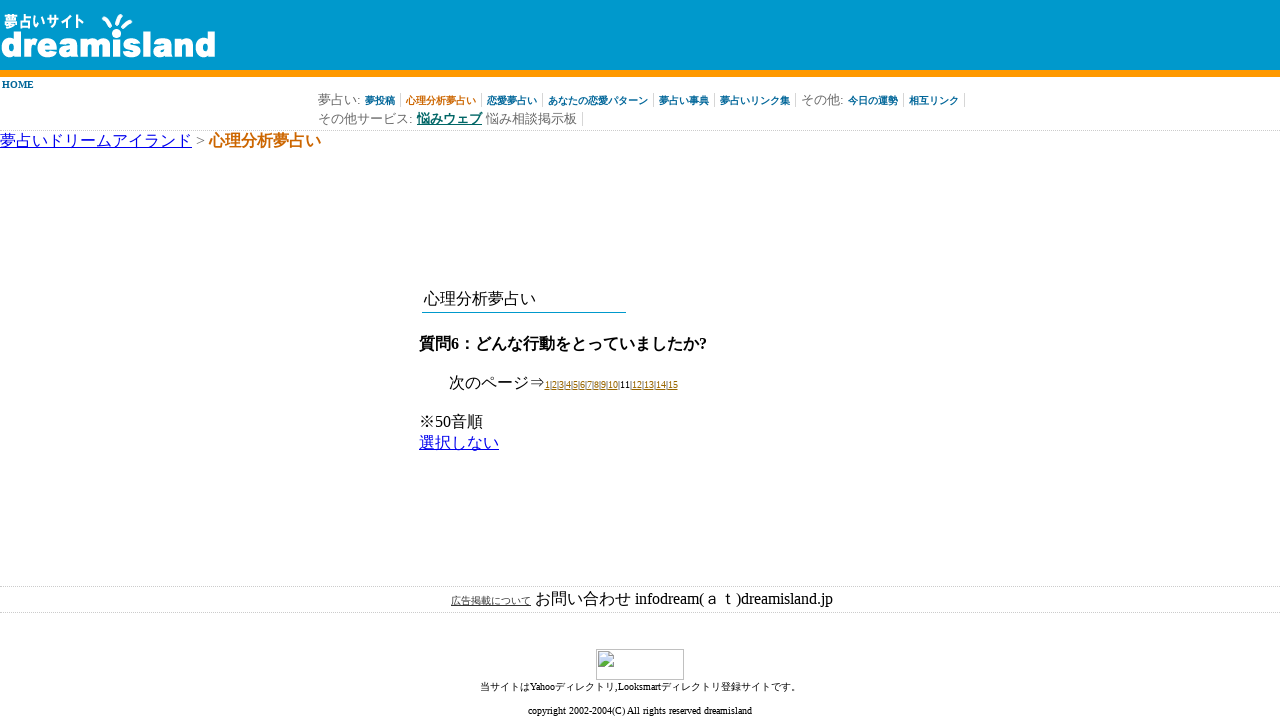

--- FILE ---
content_type: text/html; charset=Shift_JIS
request_url: http://dreamisland.jp/shinri6.cgi?mode=1&t1=464&t2=1237&t3=129&t4=470&t5=1195&page=11&view=1
body_size: 8474
content:
<html>
	       <head>
	       <title>夢占いドリームアイランド > 心理分析夢占い</title>
               <link rel="stylesheet" type="text/css" href="/d.css">
	       <meta http-equiv="Content-Type" content="text/html;charset=Shift_JIS"></head>
               <META name="description" content="夢占いならドリームアイランド">
               <META name="keywords" content="夢占い,夢占い事典,心理分析">
	       <body bgcolor=#ffffff topmargin=0 leftmargin=0 rightmargin=0 marginwidth=0 marginheight=0>
	       <table border=0 cellspacing=0 cellpadding=0 width=100% bgcolor="#0099cc" align=center>
	       <tr>
	       <td height=70>
               <a href=/index.html><img src="/image/id.gif" width=218 height=48 alt="夢占い ドリームアイランド" border=0></a>
               </td>

               <td valign=bottom>
               <!--<table border=0 cellspacing=0 cellpadding=0><tr><td bgcolor=#ff9900 width=75 height=24 align=center><font color=#ffffff><b>夢占い</b></font></td><td width=5 bgcolor=#0099cc></td><td bgcolor=#999966 width=75 height=24 align=center><a href="http://diary.dreamisland.jp/" alt="夢占い -夢日記-"><font color=#ffffff><b>夢日記</b></font></a></td></tr></table>-->
               </td>
               <td>

               <!--
               <center>
               <strong><a href="http://c.tp7.jp/l/?L=1U1095Y318E3349C5999N2098R1">探偵・興信-</a><a href="http://www.happy-agency.co.jp/">浮気、人探し</a><a href="http://c.tp7.jp/l/?L=1U1095Y318E3349C5999N2098R1">等の探偵事務所</a><a href="http://www.happy-agency.co.jp/"> 興信所</a></strong>
               </center>
               -->
               <!--
               <iframe src=/ad.cgi?ad_type=A width=468 height=60 marginheight=0 marginwidth=0 scrolling=no frameborder=no border=0>
               </iframe>
               -->
               </td>
               </tr>
               <tr>
               <td bgcolor=#ff9900 height=7 colspan=3></td>
	       </tr>
	       </table>
	       

                   <div class=navi>
                   <a href=/index.html class=navi>HOME</a><br>
                   <table border=0 cellspacing=0 cellpadding=0 align=center><tr><td>
                   <font color=#666666 size=-1>夢占い:</font>
                   <a href=/yume.cgi class=navi>夢投稿</a> <font class=navi>|</font> 
                   <a href=/shinri.cgi?mode=1 class=navi2>心理分析夢占い</a> <font class=navi>|</font> 
                   <a href=/shinri.cgi?mode=2 class=navi>恋愛夢占い</a> <font class=navi>|</font> 
                   <a href=/shinri.cgi?mode=3 class=navi>あなたの恋愛パターン</a> <font class=navi>|</font> 
                   <a href=/yumejiten/yumejiten_a.html class=navi>夢占い事典</a> <font class=navi>|</font> 
                   <a href=/yumelink.html class=navi>夢占いリンク集</a> <font class=navi>|</font> 
                   <font color=#666666 size=-1>その他:</font>
                   <!--<a href=/renai.cgi class=navi>今日の恋愛運</a> <font class=navi>|</font> -->
                   <a href=/unsei.html class=navi>今日の運勢</a> <font class=navi>|</font> 
                   <a href=/sougo.html class=navi>相互リンク</a> <font class=navi>|</font> <br>
                   <font color=#666666 size=-1>その他サービス:</font>
                   <a href=http://www.nayamiweb.jp/ target=new><font color=#006666 size=-1><b>悩みウェブ</b></font></a> <font size=-1 color=#666666>悩み相談掲示板</font> <font class=navi>|</font>  
                   <!--<a href=http://www.dreamisland.jp/koi/ target=new><font color=#ff6666 size=-1><b>恋の魔法</b></font></a> <font size=-1 color=#666666>恋愛相談・応援サイト</font>  <br>-->
                   </td></tr></table>
                   </div>
                   
<a href="index.html">夢占いドリームアイランド</a> <font class="pankuzu">></font> <font class="nowpage">心理分析夢占い</font>
<br>
<div align="center">
<!--
<iframe src=ad.cgi?ad_type=B width=640 height=15 marginheight=0 marginwidth=0 scrolling=no frameborder=no border=0>
</iframe>
-->
</div>

<div align=center>
<br>
<script type="text/javascript"><!--
google_ad_client = "pub-8070856427686128";
google_ad_width = 728;
google_ad_height = 90;
google_ad_format = "728x90_as";
google_ad_type = "text_image";
//2007-04-12: dreamisland.jp, banner.dreamisland.jp
google_ad_channel = "2493196569+9453391928";
//-->
</script>
<script type="text/javascript"
  src="http://pagead2.googlesyndication.com/pagead/show_ads.js">
</script>
<br>
<br>
</div>

<table border=0 width=100%>
<tr>
<td valign=top>


<table border=0 align="center">
<tr>
<td>

<div class="title">心理分析夢占い</div><br>
<b>質問6：どんな行動をとっていましたか?</b><br>
<br>
<center>次のページ⇒<a href=shinri6.cgi?mode=1&t1=464&t2=1237&t3=129&t4=470&t5=1195&page=1&view=1 class=page>1</a><font class=futu>|</font><a href=shinri6.cgi?mode=1&t1=464&t2=1237&t3=129&t4=470&t5=1195&page=2&view=1 class=page>2</a><font class=futu>|</font><a href=shinri6.cgi?mode=1&t1=464&t2=1237&t3=129&t4=470&t5=1195&page=3&view=1 class=page>3</a><font class=futu>|</font><a href=shinri6.cgi?mode=1&t1=464&t2=1237&t3=129&t4=470&t5=1195&page=4&view=1 class=page>4</a><font class=futu>|</font><a href=shinri6.cgi?mode=1&t1=464&t2=1237&t3=129&t4=470&t5=1195&page=5&view=1 class=page>5</a><font class=futu>|</font><a href=shinri6.cgi?mode=1&t1=464&t2=1237&t3=129&t4=470&t5=1195&page=6&view=1 class=page>6</a><font class=futu>|</font><a href=shinri6.cgi?mode=1&t1=464&t2=1237&t3=129&t4=470&t5=1195&page=7&view=1 class=page>7</a><font class=futu>|</font><a href=shinri6.cgi?mode=1&t1=464&t2=1237&t3=129&t4=470&t5=1195&page=8&view=1 class=page>8</a><font class=futu>|</font><a href=shinri6.cgi?mode=1&t1=464&t2=1237&t3=129&t4=470&t5=1195&page=9&view=1 class=page>9</a><font class=futu>|</font><a href=shinri6.cgi?mode=1&t1=464&t2=1237&t3=129&t4=470&t5=1195&page=10&view=1 class=page>10</a><font class=futu>|</font><font class=futu>11</font><font class=futu>|</font><a href=shinri6.cgi?mode=1&t1=464&t2=1237&t3=129&t4=470&t5=1195&page=12&view=1 class=page>12</a><font class=futu>|</font><a href=shinri6.cgi?mode=1&t1=464&t2=1237&t3=129&t4=470&t5=1195&page=13&view=1 class=page>13</a><font class=futu>|</font><a href=shinri6.cgi?mode=1&t1=464&t2=1237&t3=129&t4=470&t5=1195&page=14&view=1 class=page>14</a><font class=futu>|</font><a href=shinri6.cgi?mode=1&t1=464&t2=1237&t3=129&t4=470&t5=1195&page=15&view=1 class=page>15</a></center>
<br>
※50音順<br>
<a href="shinri7.cgi?mode=1&t1=464&t2=1237&t3=129&t4=470&t5=&t6=">選択しない</a>
<br>

<br>

</td>
</tr>
</table>


</td>
<td width=150 valign=top>
<!-- MB start -->
<SCRIPT LANGUAGE="JavaScript">
<!--

var MBLoaded          = false;
var MBTagVersion      = "1.0";

var MBSite            = "hs00118351";
var MBBannerID        = "466237";
var MBSizes           = "120x600"
var MBBannerSizeOrder = "listed";
var MBEncode          = "sjis";
var MBProtocol        = "http";
var MBServer          = "cast";
var MBDomain          = "trustclick.ne.jp";

//-->
</SCRIPT>

<SCRIPT LANGUAGE="JavaScript" SRC="http://motu.trustclick.ne.jp/mbjs"></SCRIPT>

<SCRIPT LANGUAGE="JavaScript">
<!--
if (MBLoaded) MBBannerRequest();
//-->
</SCRIPT>

<NOSCRIPT>

<A HREF="http://cast.trustclick.ne.jp/click?site=hs00118351&bid=466237&sizes=120x600" TARGET="_top">
<IMG BORDER="0" WIDTH="120" HEIGHT="600" SRC="http://cast.trustclick.ne.jp/banner?site=hs00118351&bid=466237&ver=1.0&sizes=120x600&bso=listed&type=std&encode=sjis">
</A>

</NOSCRIPT>
<!-- MB end -->

</td>
</tr>
</table>


<br>
<br>
<br>
<br>
<br>
<br>

<div class=footer>
               <a href="/koukoku.cgi" class=footer>広告掲載について</a> 
               お問い合わせ infodream(ａｔ)dreamisland.jp<br>
               </div>
               <br>
               <!--
               <div align=center>
               <iframe src=/ad.cgi?ad_type=C width=640 height=15 marginheight=0 marginwidth=0 scrolling=no frameborder=no border=0>
               </iframe>
               </div>
               -->
               <br>
               <div align=center>
<A HREF=http://coolinx.net/cgi-bin/ur/index.cgi?id=dreamisland TARGET=_blank>
<IMG SRC=http://www2.odn.ne.jp/coolinks/ur/ban1.gif BORDER=0 WIDTH=88 HEIGHT=31>
</A><br>
               <font class=futu>当サイトはYahooディレクトリ,Looksmartディレクトリ登録サイトです。<Br>
               <br>
               copyright 2002-2004(C) All rights reserved dreamisland<br><br>
               </font>
               </center></body>
               </html>
	       




--- FILE ---
content_type: text/html; charset=utf-8
request_url: https://www.google.com/recaptcha/api2/aframe
body_size: 270
content:
<!DOCTYPE HTML><html><head><meta http-equiv="content-type" content="text/html; charset=UTF-8"></head><body><script nonce="1Vkbh1ZCqj_NwXBBynGZdQ">/** Anti-fraud and anti-abuse applications only. See google.com/recaptcha */ try{var clients={'sodar':'https://pagead2.googlesyndication.com/pagead/sodar?'};window.addEventListener("message",function(a){try{if(a.source===window.parent){var b=JSON.parse(a.data);var c=clients[b['id']];if(c){var d=document.createElement('img');d.src=c+b['params']+'&rc='+(localStorage.getItem("rc::a")?sessionStorage.getItem("rc::b"):"");window.document.body.appendChild(d);sessionStorage.setItem("rc::e",parseInt(sessionStorage.getItem("rc::e")||0)+1);localStorage.setItem("rc::h",'1768946994584');}}}catch(b){}});window.parent.postMessage("_grecaptcha_ready", "*");}catch(b){}</script></body></html>